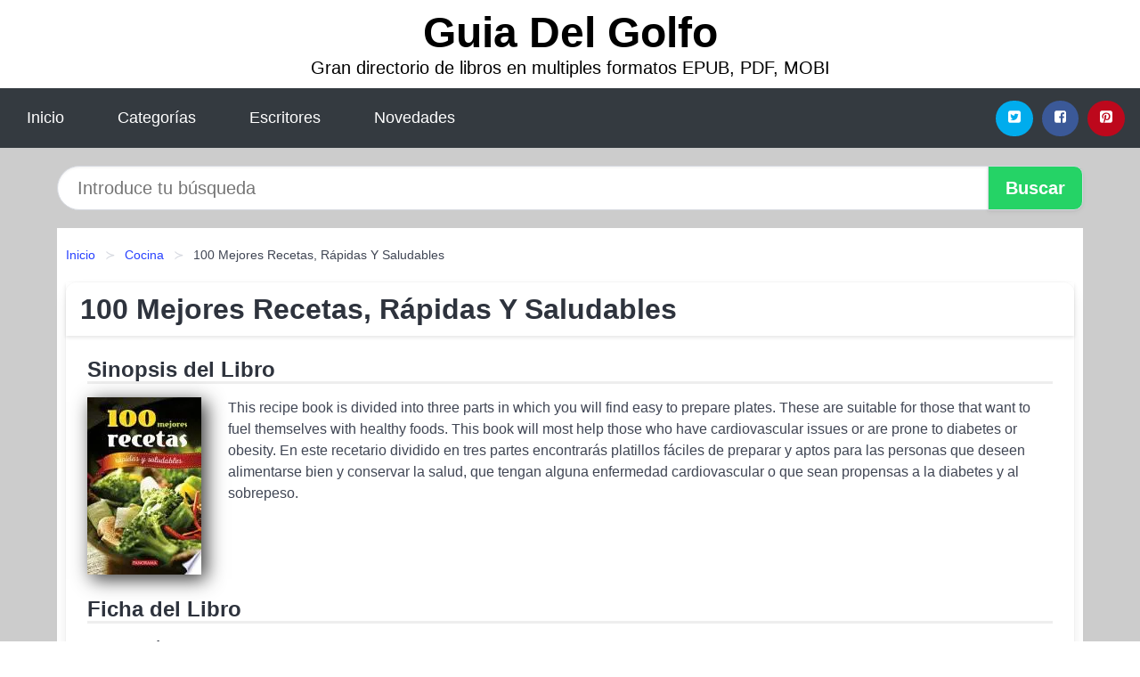

--- FILE ---
content_type: text/html; charset=UTF-8
request_url: https://guiadelgolfo.com/100-mejores-recetas-rapidas-y-saludables-id-67269.html
body_size: 9114
content:
<!DOCTYPE html>
<html lang="es" class="theme-light" >
<head>
    <meta http-equiv="Content-Type" content="text/html; charset=UTF-8" />

<title>Descargar el Libro 100 Mejores Recetas, Rápidas Y Saludables</title>

<meta http-equiv="X-UA-Compatible" content="IE=edge" />
<meta name="viewport" content="width=device-width,initial-scale=1" />

    <meta name="robots" content="follow, index, max-snippet:-1, max-image-preview:large, max-video-preview:-1" />
    

<meta name="description" content="Descargar el Libro 100 Mejores Recetas, Rápidas Y Saludables - This recipe book is divided into three parts in which you will find easy to prepare plates. These..." />
<meta name="keywords" content="mobi, pdf, epub, libros, ebooks, descargar, literatura" />
<link rel="canonical" href="https://guiadelgolfo.com/100-mejores-recetas-rapidas-y-saludables-id-67269.html" />
<link rel="icon" type="image/x-icon" href="/favicon.ico" />

<link rel="alternate" type="application/rss+xml" href="https://guiadelgolfo.com/feed.xml" />

<link rel="stylesheet" href="/css/my-2.css?v=141" type="text/css" media="all" />

    <meta name="thumbnail" content="https://cdn1.guiadelgolfo.com/images/libro/100-mejores-recetas-rapidas-y-saludables-id-89J5uAEACAAJ.jpg" />
    <meta name="twitter:card" content="summary_large_image" />
    <meta property="og:url" content="https://guiadelgolfo.com/100-mejores-recetas-rapidas-y-saludables-id-67269.html" />
    <meta property="og:site_name" content="guiadelgolfo.com" />
    <meta property="og:locale" content="es_ES" />
    <meta property="og:type" content="article" />
    <meta property="og:title" content="Descargar el Libro 100 Mejores Recetas, Rápidas Y Saludables" />
    <meta property="og:description" content="Descargar el Libro 100 Mejores Recetas, Rápidas Y Saludables   This recipe book is divided into three parts in which you will find easy to prepare plates. These..." />
    <meta property="og:image" content="https://cdn1.guiadelgolfo.com/images/libro/100-mejores-recetas-rapidas-y-saludables-id-89J5uAEACAAJ.jpg" />
    <meta property="og:image:secure_url" content="https://cdn1.guiadelgolfo.com/images/libro/100-mejores-recetas-rapidas-y-saludables-id-89J5uAEACAAJ.jpg" />


    <script type="application/ld+json">
            {
    "@context": "http:\/\/schema.org",
    "@type": "Book",
    "@id": "https:\/\/guiadelgolfo.com\/100-mejores-recetas-rapidas-y-saludables-id-67269.html",
    "name": "100 Mejores Recetas, R\u00e1pidas Y Saludables",
    "description": "This recipe book is divided into three parts in which you will find easy to prepare plates. These are suitable for those that want to fuel themselves with healthy foods. This book will most help those who have cardiovascular issues or are prone to diabetes or obesity. \u200bEn este recetario dividido en tres partes encontrar\u00e1s platillos f\u00e1ciles de preparar y aptos para las personas que deseen alimentarse bien y conservar la salud, que tengan alguna enfermedad cardiovascular o que sean propensas a la diabetes y al sobrepeso.",
    "url": "https:\/\/guiadelgolfo.com\/100-mejores-recetas-rapidas-y-saludables-id-67269.html",
    "inLanguage": "es",
    "genre": "Cocina",
    "author": [
        {
            "@type": "Person",
            "name": "Compendium Compendium"
        }
    ],
    "isbn": "9786078237654",
    "image": "https:\/\/cdn1.guiadelgolfo.com\/images\/libro\/100-mejores-recetas-rapidas-y-saludables-id-89J5uAEACAAJ.jpg",
    "aggregateRating": {
        "@type": "AggregateRating",
        "ratingCount": 88,
        "ratingValue": "4.8"
    }
}    </script>

    </head>

<body>


    <header class="hero is-mobile is-primary is-fullwidth" id="myheader">
        <div class="hero-body">
      <p class="title is-1"><a title="Descargar Libros" href="/">Guia Del Golfo</a></p>
      <p class="subtitle">Gran directorio de libros en multiples formatos EPUB, PDF, MOBI</p>
</div>

<nav class="navbar is-transparent mymenu">

    <input class="menu-btn" type="checkbox" id="menu-btn" />
    
    <label class="menu-icon" for="menu-btn"><span class="navicon"></span></label>

    <ul class="navbar-start menu">
        <li><a title="Inicio" href="/"> Inicio </a> </li>
        <li><a title="Listado de Temáticas" href="https://guiadelgolfo.com/categorias.html"> Categorías </a> </li>
        <li><a title="Listado de Autores" href="https://guiadelgolfo.com/autores.html"> Escritores </a> </li>
        <li><a title="Novedades" href="https://guiadelgolfo.com/novedades.html"> Novedades </a></li>
    </ul>

    
    <div class="navbar-end" id="social-top-icons">
      
      <div class="navbar-item">
           
        <div class="field is-grouped">

            <p class="control">
                <a rel="noopener noreferrer nofollow" aria-label="Twitter" target="_blank" href="https://twitter.com/home?status=Ebook+https%3A%2F%2Fguiadelgolfo.com%2F100-mejores-recetas-rapidas-y-saludables-id-67269.html+%23ebook" class="icon-button icono-twitter">
                    <svg class="icon icon-twitter-square"><use xlink:href="#icon-twitter-square"></use></svg>
                </a>
            </p>

            <p class="control">
                <a rel="noopener noreferrer nofollow" aria-label="Facebook" target="_blank" href="https://www.facebook.com/sharer/sharer.php?u=https%3A%2F%2Fguiadelgolfo.com%2F100-mejores-recetas-rapidas-y-saludables-id-67269.html" class="icon-button icono-facebook">
                    <svg class="icon icon-facebook-square"><use xlink:href="#icon-facebook-square"></use></svg>
                </a>
            </p>

            <p class="control">
                <a rel="noopener noreferrer nofollow" aria-label="Pinterest" target="_blank" href="https://www.pinterest.com/pin/create/button/?url=https%3A%2F%2Fguiadelgolfo.com%2F100-mejores-recetas-rapidas-y-saludables-id-67269.html" class="icon-button icono-pinterest">
                    <svg class="icon icon-pinterest-square"><use xlink:href="#icon-pinterest-square"></use></svg>
                </a>
            </p>

        </div>
      </div>
    </div>

</nav>        
    </header>

    <div class="container is-fullwidth" id="form-buscar">

    <form action="/buscar.html" role="search" rel="nofollow" method="POST" >

        <div class="field has-addons">

            <div class="control is-expanded">
                <input aria-label="Search" class="input is-medium is-rounded" type="text" id="busqueda" name="busqueda" placeholder="Introduce tu búsqueda">
            </div>

            <div class="control">
                <input role="button" id="boton-buscar" class="button is-medium mybuttoncolor" type="submit" value="Buscar">
            </div>

        </div>

    </form>

</div>

    <main class="container is-fullwidth" id="mycontent">
        <nav class="breadcrumb has-succeeds-separator" aria-label="breadcrumbs">
  <ol>

           
                    <li><a title="Inicio" href="/">Inicio</a></li>
        

           
                    <li><a title="Cocina" href="https://guiadelgolfo.com/categoria/cocina.html">Cocina</a></li>
        

           
                    <li aria-current="page" class="is-active"><span>100 Mejores Recetas, Rápidas Y Saludables</span></li>
        

    
    </ol>
</nav>
<article class="card mybookcard">

    <header class="card-header">
        <h1 class="card-header-title title is-3">100 Mejores Recetas, Rápidas Y Saludables</h1>
    </header>

    <div class="card-content">

        <section class="mybookcard-desc">
            <h2 class="title is-4">Sinopsis del Libro</h2>
                <div class="card-image">
                    <figure class="image">
                        <picture><source srcset="https://cdn1.guiadelgolfo.com/images/libro/100-mejores-recetas-rapidas-y-saludables-id-89J5uAEACAAJ.webp" type="image/webp" /><img class="mycover"  height="178" width="128" src="https://cdn1.guiadelgolfo.com/images/libro/100-mejores-recetas-rapidas-y-saludables-id-89J5uAEACAAJ.jpg" alt="Libro 100 Mejores Recetas, Rápidas Y Saludables"/></picture>                    </figure>
                </div>

                <p>
                    This recipe book is divided into three parts in which you will find easy to prepare plates. These are suitable for those that want to fuel themselves with healthy foods. This book will most help those who have cardiovascular issues or are prone to diabetes or obesity. ​En este recetario dividido en tres partes encontrarás platillos fáciles de preparar y aptos para las personas que deseen alimentarse bien y conservar la salud, que tengan alguna enfermedad cardiovascular o que sean propensas a la diabetes y al sobrepeso.                     
                </p>
        </section>

        <section>

            <h2 class="title is-4">Ficha del Libro</h2>

                

                        <p>
                <span><strong>Total de páginas</strong> </span>143            </p>
            
            <h3 class="title is-6">
                Autor:
            </h3>
            
            <ul id="myfichabook-autores">
                                    <li>
                        Compendium Compendium                    </li>
                            </ul>

            <h3 class="title is-6">
                Categoría: 
            </h3>

            <ul id="myfichabook-categorias">
                                    <li>
                        <a href="https://guiadelgolfo.com/categoria/cocina.html" title="Más libros de  Cocina" > Cocina</a>                    </li>
                            </ul>

            <h3 class="title is-6">
                Formatos Disponibles: 
            </h3>
            <p>
                PDF, EPUB, MOBI
                
            </p>
        </section>

        <section>
                            <h2 class="title is-4" id="myfichabook-descargar">Descargar Libro</h2>
            
            
            <div class="mybuttons">
                <a class="button is-medium mybuttoncolor" title="100 Mejores Recetas, Rápidas Y Saludables"  href="javascript:myopen('89J5uAEACAAJ',1,'100+Mejores+Recetas%2C+R%C3%A1pidas+Y+Saludables')" >
                    <svg class="icon icon-arrow-right"><use xlink:href="#icon-arrow-right"></use></svg>
                    Opciones de Descarga                    <svg class="icon icon-arrow-left"><use xlink:href="#icon-arrow-left"></use></svg>
                </a>
            </div>
        </section>

            <section>
                <h2 class="title is-4">Valoración</h2>
                <div class="box" id="rat"><div class="ribbon"><span>Popular</span></div><p id="ratv">4.8</p><p id="cratv">88 Valoraciones Totales</p><div id="rateYo"><span><svg class="myicon myicon-star star-nochecked "><use xlink:href="#mystar"></use></svg></span><span><svg class="myicon myicon-star star-nochecked "><use xlink:href="#mystar"></use></svg></span><span><svg class="myicon myicon-star star-nochecked "><use xlink:href="#mystar"></use></svg></span><span><svg class="myicon myicon-star star-nochecked "><use xlink:href="#mystar"></use></svg></span><span><svg class="myicon myicon-star-half-empty star-checked "><use xlink:href="#mystar-half"></use></svg></span><br/></div></div>            </section>
    </div>


    <footer>

        <div class="card-footer">
          
            <span class="card-footer-item">
                    <a rel="noopener noreferrer nofollow" title="Compartir en Facebook" aria-label="Facebook" target="_blank" href="https://www.facebook.com/sharer/sharer.php?u=https%3A%2F%2Fguiadelgolfo.com%2F100-mejores-recetas-rapidas-y-saludables-id-67269.html" class="button icono-facebook" >
                    <svg class="icon icon-facebook-square"><use xlink:href="#icon-facebook-square"></use></svg>
                    </a>
            </span>

            <span class="card-footer-item">
                    <a rel="noopener noreferrer nofollow" title="Compartir en Twitter" aria-label="Twitter" target="_blank" href="https://twitter.com/home?status=Ebook+https%3A%2F%2Fguiadelgolfo.com%2F100-mejores-recetas-rapidas-y-saludables-id-67269.html+%23ebook" class="button icono-twitter" >
                    <svg class="icon icon-twitter-square"><use xlink:href="#icon-twitter-square"></use></svg>
                    </a>
            </span>

            <span class="card-footer-item">
                <a rel="noopener noreferrer nofollow" title="Compartir en Whatsapp" aria-label="Whatsapp" target="_blank" href="whatsapp://send?text=https%3A%2F%2Fguiadelgolfo.com%2F100-mejores-recetas-rapidas-y-saludables-id-67269.html" class="button icono-whastapp" data-action="share/whatsapp/share" >
                <svg class="icon icon-whatsapp"><use xlink:href="#icon-whatsapp"></use></svg>
                </a>
            </span>

            <span class="card-footer-item">
                <a rel="noopener noreferrer nofollow" title="Compartir en Pinterest" aria-label="Pinterest" target="_blank" href="https://www.pinterest.com/pin/create/button/?url=https%3A%2F%2Fguiadelgolfo.com%2F100-mejores-recetas-rapidas-y-saludables-id-67269.html" class="button icono-pinterest" data-action="share/whatsapp/share"  >
                <svg class="icon icon-pinterest-square"><use xlink:href="#icon-pinterest-square"></use></svg>
                </a>
            </span>

        </div>

    </footer>

</article>

    
    
            <section class="is-mobile is-multiline is-centered">

    <h2 class="title is-4">
    Otros libros de Cocina    </h2>

    
        <article class="card mybookcard">

            <header class="card-header">
                <h3 class="card-header-title">
                    <a class="is-link" title="GASTÉREA O LOS SECRETOS DELEITES DEL GUSTO" href="https://guiadelgolfo.com/gasterea-o-los-secretos-deleites-del-gusto-id-42739.html">
                        GASTÉREA O LOS SECRETOS DELEITES DEL GUSTO                          
                    </a>
                </h3>
            </header>

            <div class="card-content">

                <div class="card-image">

                    <figure class="image">
                        <picture><source srcset="https://cdn1.guiadelgolfo.com/images/libro/gasterea-o-los-secretos-deleites-del-gusto-id-NeHEDwAAQBAJ.webp" type="image/webp" /><img class="mycover" loading="lazy"  height="178" width="128" src="https://cdn1.guiadelgolfo.com/images/libro/gasterea-o-los-secretos-deleites-del-gusto-id-NeHEDwAAQBAJ.jpg" alt="Libro GASTÉREA O LOS SECRETOS DELEITES DEL GUSTO"/></picture>                    </figure>

                </div>

                <p>
                    Gastérea o los secretos placeres del gusto, que es una atenta invitación para que recuperemos el placer de comer, el placer de compartir los alimentos, la inefable experiencia de seguir siendo humanos en todos los actos de nuestra vida, no simples autómatas consumidores de calorías.                     
                </p>

            </div>

            <footer style="clear:both" class="card-footer">

                <div class="card-footer-item">
                        <a class="button is-medium mybuttoncolor" title="GASTÉREA O LOS SECRETOS DELEITES DEL GUSTO" href="https://guiadelgolfo.com/gasterea-o-los-secretos-deleites-del-gusto-id-42739.html" >
                             Ver Libro                        </a>
                </div>

            </footer>

        </article>

    
        <article class="card mybookcard">

            <header class="card-header">
                <h3 class="card-header-title">
                    <a class="is-link" title="Brochettes, deliciosas combinaciones de sabores" href="https://guiadelgolfo.com/brochettes-deliciosas-combinaciones-de-sabores-id-26244.html">
                        Brochettes, deliciosas combinaciones de sabores                          
                    </a>
                </h3>
            </header>

            <div class="card-content">

                <div class="card-image">

                    <figure class="image">
                        <picture><source srcset="https://cdn1.guiadelgolfo.com/images/libro/brochettes-deliciosas-combinaciones-de-sabores-id-ia6E9-IqX1IC.webp" type="image/webp" /><img class="mycover" loading="lazy"  height="178" width="128" src="https://cdn1.guiadelgolfo.com/images/libro/brochettes-deliciosas-combinaciones-de-sabores-id-ia6E9-IqX1IC.jpg" alt="Libro Brochettes, deliciosas combinaciones de sabores"/></picture>                    </figure>

                </div>

                <p>
                    Con distintos nombres, las brochettes son platos de elaboración muy simple que se encuentran presentes en la gastronomia de, prácticamente, todos los países del mundo. Encuentre en este libro faciles recetas para impresionar a sus comensales.                     
                </p>

            </div>

            <footer style="clear:both" class="card-footer">

                <div class="card-footer-item">
                        <a class="button is-medium mybuttoncolor" title="Brochettes, deliciosas combinaciones de sabores" href="https://guiadelgolfo.com/brochettes-deliciosas-combinaciones-de-sabores-id-26244.html" >
                             Ver Libro                        </a>
                </div>

            </footer>

        </article>

    
        <article class="card mybookcard">

            <header class="card-header">
                <h3 class="card-header-title">
                    <a class="is-link" title="Preparación y servicio de comidas rápidas en el bar. UF0061." href="https://guiadelgolfo.com/preparacion-y-servicio-de-comidas-rapidas-en-el-bar-uf0061-id-28822.html">
                        Preparación y servicio de comidas rápidas en el bar. UF0061.                          
                    </a>
                </h3>
            </header>

            <div class="card-content">

                <div class="card-image">

                    <figure class="image">
                        <picture><source srcset="https://cdn1.guiadelgolfo.com/images/libro/preparacion-y-servicio-de-comidas-rapidas-en-el-bar-uf0061-id-VDe0DwAAQBAJ.webp" type="image/webp" /><img class="mycover" loading="lazy"  height="178" width="128" src="https://cdn1.guiadelgolfo.com/images/libro/preparacion-y-servicio-de-comidas-rapidas-en-el-bar-uf0061-id-VDe0DwAAQBAJ.jpg" alt="Libro Preparación y servicio de comidas rápidas en el bar. UF0061."/></picture>                    </figure>

                </div>

                <p>
                    Este Manual es el más adecuado para impartir la UF0061 "Preparación y servicio de comidas rápidas en el bar" de los Certificados de Profesionalidad, y cumple fielmente con los contenidos del Real Decreto. Puede solicitar gratuitamente las soluciones a todas las actividades y al examen final en el email tutor@tutorformacion.es Capacidades que se adquieren con este Manual: - Utilizar los equipos, máquinas, útiles y herramientas que conforman la dotación básica de bar, de acuerdo con sus aplicaciones y en función de su rendimiento óptimo. - Colaborar y participar en los procesos de...                     
                </p>

            </div>

            <footer style="clear:both" class="card-footer">

                <div class="card-footer-item">
                        <a class="button is-medium mybuttoncolor" title="Preparación y servicio de comidas rápidas en el bar. UF0061." href="https://guiadelgolfo.com/preparacion-y-servicio-de-comidas-rapidas-en-el-bar-uf0061-id-28822.html" >
                             Ver Libro                        </a>
                </div>

            </footer>

        </article>

    
        <article class="card mybookcard">

            <header class="card-header">
                <h3 class="card-header-title">
                    <a class="is-link" title="La cocina hispano magrebí durante la época almohade" href="https://guiadelgolfo.com/la-cocina-hispano-magrebi-durante-la-epoca-almohade-id-69230.html">
                        La cocina hispano-magrebí durante la época almohade                          
                    </a>
                </h3>
            </header>

            <div class="card-content">

                <div class="card-image">

                    <figure class="image">
                        <picture><source srcset="https://cdn1.guiadelgolfo.com/images/libro/la-cocina-hispano-magrebi-durante-la-epoca-almohade-id-fxVeAAAACAAJ.webp" type="image/webp" /><img class="mycover" loading="lazy"  height="178" width="128" src="https://cdn1.guiadelgolfo.com/images/libro/la-cocina-hispano-magrebi-durante-la-epoca-almohade-id-fxVeAAAACAAJ.jpg" alt="Libro La cocina hispano-magrebí durante la época almohade"/></picture>                    </figure>

                </div>

                <p>
                    Traducido y publicado en 1966 por el arabista Ambrosio Huici Miranda, este manuscrito anónimo sobre cocina hispano-magrebí redactado en el siglo XIII y fechado por su amanuense en la mañana del sábado 13 de ramadán del año de la Hégira (14 de febrero de 1604 de nuestra era) reúne más de quinientas recetas culinarias de diverso origen y naturaleza, muchas de las cuales perviven, de una manera u otra, en la actual gastronomía española, además de jarabes, preparados medicinales y numerosos consejos alimenticios, higiénicos, sobre utensilios y de servicio de mesa, entre otros. «Este ...                     
                </p>

            </div>

            <footer style="clear:both" class="card-footer">

                <div class="card-footer-item">
                        <a class="button is-medium mybuttoncolor" title="La cocina hispano magrebí durante la época almohade" href="https://guiadelgolfo.com/la-cocina-hispano-magrebi-durante-la-epoca-almohade-id-69230.html" >
                             Ver Libro                        </a>
                </div>

            </footer>

        </article>

    
</section>
        
    <section class="panel mibox1">

    <h2 class="panel-heading is-success">
        Últimos Libros    </h2>

    <div class="columns is-multiline ">

    <br/>
    <br/>
    
    

        <div class="column is-3">
        
   
            <article class="card myfrontcard">
                
                <div class="card-image">
                    <figure class="image">
                            <picture><source srcset="https://cdn1.guiadelgolfo.com/images/libro/la-industria-del-creer-id-mofyDwAAQBAJ.webp" type="image/webp" /><img class="mycover" loading="lazy"  height="178" width="128" src="https://cdn1.guiadelgolfo.com/images/libro/la-industria-del-creer-id-mofyDwAAQBAJ.jpg" alt="Libro La industria del creer"/></picture>                    </figure>
                </div>

                <div class="card-content">
                    <h3>
                        <a href="https://guiadelgolfo.com/la-industria-del-creer-id-55.html">
                            La industria del creer (Joaquín Algranti)
                        </a>
                    </h3>
                </div>

            </article>

        </div>

    

        <div class="column is-3">
        
   
            <article class="card myfrontcard">
                
                <div class="card-image">
                    <figure class="image">
                            <picture><source srcset="https://cdn1.guiadelgolfo.com/images/libro/espana-y-america-en-el-bicentenario-de-las-independencias-id-QYLOCgAAQBAJ.webp" type="image/webp" /><img class="mycover" loading="lazy"  height="178" width="128" src="https://cdn1.guiadelgolfo.com/images/libro/espana-y-america-en-el-bicentenario-de-las-independencias-id-QYLOCgAAQBAJ.jpg" alt="Libro España y América en el Bicentenario de las Independencias"/></picture>                    </figure>
                </div>

                <div class="card-content">
                    <h3>
                        <a href="https://guiadelgolfo.com/espana-y-america-en-el-bicentenario-de-las-independencias-id-83.html">
                            España y América en el Bicentenario de las Independencias (Casajús, Lucía)
                        </a>
                    </h3>
                </div>

            </article>

        </div>

    

        <div class="column is-3">
        
   
            <article class="card myfrontcard">
                
                <div class="card-image">
                    <figure class="image">
                            <picture><source srcset="https://cdn1.guiadelgolfo.com/images/libro/ya-no-quiero-decir-no-id-b4sEEAAAQBAJ.webp" type="image/webp" /><img class="mycover" loading="lazy"  height="178" width="128" src="https://cdn1.guiadelgolfo.com/images/libro/ya-no-quiero-decir-no-id-b4sEEAAAQBAJ.jpg" alt="Libro ¡Ya no quiero decir NO!"/></picture>                    </figure>
                </div>

                <div class="card-content">
                    <h3>
                        <a href="https://guiadelgolfo.com/ya-no-quiero-decir-no-id-91.html">
                            ¡Ya no quiero decir NO! (Neva Milicic)
                        </a>
                    </h3>
                </div>

            </article>

        </div>

    

        <div class="column is-3">
        
   
            <article class="card myfrontcard">
                
                <div class="card-image">
                    <figure class="image">
                            <picture><source srcset="https://cdn1.guiadelgolfo.com/images/libro/movimiento-y-lenguajes-transversales-para-aprendizajes-saludables-id-D-QfEAAAQBAJ.webp" type="image/webp" /><img class="mycover" loading="lazy"  height="178" width="128" src="https://cdn1.guiadelgolfo.com/images/libro/movimiento-y-lenguajes-transversales-para-aprendizajes-saludables-id-D-QfEAAAQBAJ.jpg" alt="Libro Movimiento y lenguajes transversales para aprendizajes saludables"/></picture>                    </figure>
                </div>

                <div class="card-content">
                    <h3>
                        <a href="https://guiadelgolfo.com/movimiento-y-lenguajes-transversales-para-aprendizajes-saludables-id-62.html">
                            Movimiento y lenguajes transversales para aprendizajes saludables (Gerard Arlandes Mañà)
                        </a>
                    </h3>
                </div>

            </article>

        </div>

        </div>

    <br/>

</section>
    
    
<br/>

<section class="panel mibox1">

    <h3 class="panel-heading is-success">
        Últimas Búsquedas
    </h3>

    <div class="panel-block">

        <ul>
                
                    
                    <li>
                        <a href="https://guiadelgolfo.com/buscar.html?busqueda=el+susurro+del+fuego" title="el susurro del fuego">
                            el susurro del fuego                        </a>
                    </li>

                
                    
                    <li>
                        <a href="https://guiadelgolfo.com/buscar.html?busqueda=los+archivos+del+g%C3%A9nesis" title="los archivos del génesis">
                            los archivos del génesis                        </a>
                    </li>

                
                    
                    <li>
                        <a href="https://guiadelgolfo.com/buscar.html?busqueda=hacia+un+alma+de+bondad" title="hacia un alma de bondad">
                            hacia un alma de bondad                        </a>
                    </li>

                
                    
                    <li>
                        <a href="https://guiadelgolfo.com/buscar.html?busqueda=el+arte+de+reducir+gastos+en+la+empresa" title="el arte de reducir gastos en la empresa">
                            el arte de reducir gastos en la empresa                        </a>
                    </li>

                
                    
                    <li>
                        <a href="https://guiadelgolfo.com/buscar.html?busqueda=El+sendero+cristalino" title="El sendero cristalino">
                            El sendero cristalino                        </a>
                    </li>

                
                    
                    <li>
                        <a href="https://guiadelgolfo.com/buscar.html?busqueda=biblia+del+macho+alfa" title="biblia del macho alfa">
                            biblia del macho alfa                        </a>
                    </li>

                        </ul>

    </div>
    
</section>



    
<br/>

<section class="panel mibox1">

    <h3 class="panel-heading is-success">
        Categorías Destacadas    </h3>

    <div class="panel-block">

        <ul>
                
                    
                    <li>
                        <a href="https://guiadelgolfo.com/categoria/ficcion.html" title="Libros de Ficción">
                            Ficción                        </a>
                    </li>

                
                    
                    <li>
                        <a href="https://guiadelgolfo.com/categoria/educacion.html" title="Libros de Educación">
                            Educación                        </a>
                    </li>

                
                    
                    <li>
                        <a href="https://guiadelgolfo.com/categoria/juvenil-ficcion.html" title="Libros de Juvenil Ficción">
                            Juvenil Ficción                        </a>
                    </li>

                
                    
                    <li>
                        <a href="https://guiadelgolfo.com/categoria/religion.html" title="Libros de Religión">
                            Religión                        </a>
                    </li>

                
                    
                    <li>
                        <a href="https://guiadelgolfo.com/categoria/economia-y-negocios.html" title="Libros de Economía y Negocios">
                            Economía y Negocios                        </a>
                    </li>

                
                    
                    <li>
                        <a href="https://guiadelgolfo.com/categoria/historia.html" title="Libros de Historia">
                            Historia                        </a>
                    </li>

                
                    
                    <li>
                        <a href="https://guiadelgolfo.com/categoria/arte.html" title="Libros de Arte">
                            Arte                        </a>
                    </li>

                
                    
                    <li>
                        <a href="https://guiadelgolfo.com/categoria/juvenil-no-ficcion.html" title="Libros de Juvenil No Ficción">
                            Juvenil No Ficción                        </a>
                    </li>

                
                    
                    <li>
                        <a href="https://guiadelgolfo.com/categoria/ciencias-sociales.html" title="Libros de Ciencias Sociales">
                            Ciencias Sociales                        </a>
                    </li>

                
                    
                    <li>
                        <a href="https://guiadelgolfo.com/categoria/biografia.html" title="Libros de Biografía">
                            Biografía                        </a>
                    </li>

                        </ul>

    </div>
    
</section>

    
        <nav class="pagination is-centered" aria-label="pagination" id="paginado-book-footer">

                            <a class="pagination-previous" title="El complot de la media luna (Dirk Pitt 21)" href="https://guiadelgolfo.com/el-complot-de-la-media-luna-dirk-pitt-21-id-43558.html">
                    <svg class="icon-arrow-left"><use xlink:href="#icon-arrow-left"></use></svg>
                    Libro Anterior
                </a>
            
                            <a class="pagination-next" title="Colonia Independencia Revolución" href="https://guiadelgolfo.com/colonia-independencia-revolucion-id-85902.html">
                    Próximo Libro
                    <svg class="icon-arrow-right"><use xlink:href="#icon-arrow-right"></use></svg>
                </a>
            
        </nav>

    


        
    </main>

    <footer class="footer">

        <div class="container has-text-centered">
            <p>
                <strong>@2025 guiadelgolfo.com</strong> |  <a title="Privacidad" rel="nofollow" class="is-link" href="/privacidad.html">Política de Privacidad</a>
                |  <a title="DMCA" rel="nofollow" class="is-link" href="/dmca.html">DMCA</a>
            </p>
        </div>
        
    </footer>

    <script>
        function myopen(id, hasthumbnail , title )
{
    var myid = id;

    var myhasthumbnail = hasthumbnail;

    var mytitle = title;

    var formData = "ID="+myid+"&TITLE="+mytitle+"&HASTHUMBNAIL="+myhasthumbnail;

    var r = new XMLHttpRequest();

    r.open("POST", "/ebook-download.html", true);
    r.setRequestHeader('Content-type', 'application/x-www-form-urlencoded');

    r.onreadystatechange = function () 
    {
        document.getElementById("mypopup").className = "modal is-active";

        if (r.readyState != 4 || r.status != 200) 
        {
            document.getElementById("mymodal-content").innerHTML = "Error";
            return;
        }
        else
        {
            document.getElementById("mymodal-content").innerHTML = r.responseText;
            
        }
    };

    r.send(formData);
}

function myclose()
{
    document.getElementById("mymodal-content").innerHTML = "";

    document.getElementById("mypopup").className = "modal";
}
    </script>

    <svg xmlns="http://www.w3.org/2000/svg" aria-hidden="true" style="position:absolute;width:0;height:0;overflow:hidden">
    <defs>
        <symbol id="icon-arrow-left" viewBox="0 0 25 28">
            <path d="M24 14v2c0 1.062-.703 2-1.828 2h-11l4.578 4.594a1.96 1.96 0 0 1 0 2.812l-1.172 1.188c-.359.359-.875.578-1.406.578s-1.047-.219-1.422-.578L1.578 16.407C1.219 16.048 1 15.532 1 15.001s.219-1.047.578-1.422L11.75 3.423c.375-.375.891-.594 1.422-.594s1.031.219 1.406.594l1.172 1.156c.375.375.594.891.594 1.422s-.219 1.047-.594 1.422l-4.578 4.578h11c1.125 0 1.828.938 1.828 2z"/>
        </symbol>
        <symbol id="icon-arrow-right" viewBox="0 0 23 28">
            <path d="M23 15a2.01 2.01 0 0 1-.578 1.422L12.25 26.594c-.375.359-.891.578-1.422.578s-1.031-.219-1.406-.578L8.25 25.422c-.375-.375-.594-.891-.594-1.422s.219-1.047.594-1.422L12.828 18h-11C.703 18 0 17.062 0 16v-2c0-1.062.703-2 1.828-2h11L8.25 7.406a1.96 1.96 0 0 1 0-2.812l1.172-1.172c.375-.375.875-.594 1.406-.594s1.047.219 1.422.594l10.172 10.172c.375.359.578.875.578 1.406z"/>
        </symbol>
        <symbol id="icon-twitter-square" viewBox="0 0 24 28">
            <path d="M20 9.531a6.887 6.887 0 0 1-1.891.531 3.313 3.313 0 0 0 1.453-1.828 6.547 6.547 0 0 1-2.094.797A3.253 3.253 0 0 0 15.077 8a3.28 3.28 0 0 0-3.281 3.281c0 .25.016.516.078.75a9.324 9.324 0 0 1-6.781-3.437 3.33 3.33 0 0 0-.453 1.656c0 1.141.531 2.141 1.422 2.734-.547-.016-1.062-.172-1.563-.406v.031c0 1.594 1.203 2.922 2.703 3.219-.281.078-.5.125-.797.125-.203 0-.406-.031-.609-.063a3.3 3.3 0 0 0 3.063 2.281A6.607 6.607 0 0 1 4 19.53a9.351 9.351 0 0 0 5.031 1.469c6.031 0 9.344-5 9.344-9.344 0-.141 0-.281-.016-.422A6.31 6.31 0 0 0 20 9.53zM24 6.5v15c0 2.484-2.016 4.5-4.5 4.5h-15A4.502 4.502 0 0 1 0 21.5v-15C0 4.016 2.016 2 4.5 2h15C21.984 2 24 4.016 24 6.5z"/>
        </symbol>
        <symbol id="icon-facebook-square" viewBox="0 0 24 28">
            <path d="M19.5 2C21.984 2 24 4.016 24 6.5v15c0 2.484-2.016 4.5-4.5 4.5h-2.938v-9.297h3.109l.469-3.625h-3.578v-2.312c0-1.047.281-1.75 1.797-1.75L20.265 9V5.766c-.328-.047-1.469-.141-2.781-.141-2.766 0-4.672 1.687-4.672 4.781v2.672H9.687v3.625h3.125V26H4.499a4.502 4.502 0 0 1-4.5-4.5v-15c0-2.484 2.016-4.5 4.5-4.5h15z"/>
        </symbol>
        <symbol id="icon-twitter" viewBox="0 0 26 28">
            <path d="M25.312 6.375a10.85 10.85 0 0 1-2.531 2.609c.016.219.016.438.016.656 0 6.672-5.078 14.359-14.359 14.359-2.859 0-5.516-.828-7.75-2.266.406.047.797.063 1.219.063 2.359 0 4.531-.797 6.266-2.156a5.056 5.056 0 0 1-4.719-3.5c.313.047.625.078.953.078.453 0 .906-.063 1.328-.172a5.048 5.048 0 0 1-4.047-4.953v-.063a5.093 5.093 0 0 0 2.281.641 5.044 5.044 0 0 1-2.25-4.203c0-.938.25-1.797.688-2.547a14.344 14.344 0 0 0 10.406 5.281 5.708 5.708 0 0 1-.125-1.156 5.045 5.045 0 0 1 5.047-5.047 5.03 5.03 0 0 1 3.687 1.594 9.943 9.943 0 0 0 3.203-1.219 5.032 5.032 0 0 1-2.219 2.781c1.016-.109 2-.391 2.906-.781z"/>
        </symbol>
        <symbol id="icon-pinterest-square" viewBox="0 0 24 28">
            <path d="M19.5 2C21.984 2 24 4.016 24 6.5v15c0 2.484-2.016 4.5-4.5 4.5H8.172c.516-.734 1.359-2 1.687-3.281 0 0 .141-.531.828-3.266.422.797 1.625 1.484 2.906 1.484 3.813 0 6.406-3.484 6.406-8.141 0-3.516-2.984-6.797-7.516-6.797-5.641 0-8.484 4.047-8.484 7.422 0 2.031.781 3.844 2.438 4.531.266.109.516 0 .594-.297.047-.203.172-.734.234-.953.078-.297.047-.406-.172-.656-.469-.578-.781-1.297-.781-2.344 0-3 2.25-5.672 5.844-5.672 3.187 0 4.937 1.937 4.937 4.547 0 3.422-1.516 6.312-3.766 6.312-1.234 0-2.172-1.031-1.875-2.297.359-1.5 1.047-3.125 1.047-4.203 0-.969-.516-1.781-1.594-1.781-1.266 0-2.281 1.313-2.281 3.063 0 0 0 1.125.375 1.891-1.297 5.5-1.531 6.469-1.531 6.469-.344 1.437-.203 3.109-.109 3.969H4.5A4.502 4.502 0 0 1 0 21.5v-15C0 4.016 2.016 2 4.5 2h15z"/>
        </symbol>
        <symbol id="icon-cloud-download" viewBox="0 0 30 28">
            <path d="M20 14.5c0-.281-.219-.5-.5-.5H16V8.5c0-.266-.234-.5-.5-.5h-3c-.266 0-.5.234-.5.5V14H8.5c-.281 0-.5.234-.5.5 0 .125.047.266.141.359l5.5 5.5A.495.495 0 0 0 14 20.5a.518.518 0 0 0 .359-.141l5.484-5.484a.573.573 0 0 0 .156-.375zM30 18c0 3.313-2.688 6-6 6H7c-3.859 0-7-3.141-7-7a6.98 6.98 0 0 1 4.031-6.328C4.015 10.438 4 10.219 4 10c0-4.422 3.578-8 8-8a8.013 8.013 0 0 1 7.406 4.969A3.955 3.955 0 0 1 22 6c2.203 0 4 1.797 4 4 0 .766-.219 1.516-.641 2.156A6.014 6.014 0 0 1 30 18z"/>
        </symbol>
        <symbol id="icon-whatsapp" viewBox="0 0 24 28">
            <path d="M15.391 15.219c.266 0 2.812 1.328 2.922 1.516.031.078.031.172.031.234 0 .391-.125.828-.266 1.188-.359.875-1.813 1.437-2.703 1.437-.75 0-2.297-.656-2.969-.969-2.234-1.016-3.625-2.75-4.969-4.734-.594-.875-1.125-1.953-1.109-3.031v-.125c.031-1.031.406-1.766 1.156-2.469.234-.219.484-.344.812-.344.187 0 .375.047.578.047.422 0 .5.125.656.531.109.266.906 2.391.906 2.547 0 .594-1.078 1.266-1.078 1.625 0 .078.031.156.078.234.344.734 1 1.578 1.594 2.141.719.688 1.484 1.141 2.359 1.578a.681.681 0 0 0 .344.109c.469 0 1.25-1.516 1.656-1.516zM12.219 23.5c5.406 0 9.812-4.406 9.812-9.812s-4.406-9.812-9.812-9.812-9.812 4.406-9.812 9.812c0 2.063.656 4.078 1.875 5.75l-1.234 3.641 3.781-1.203a9.875 9.875 0 0 0 5.391 1.625zm0-21.594C18.719 1.906 24 7.187 24 13.687s-5.281 11.781-11.781 11.781c-1.984 0-3.953-.5-5.703-1.469L0 26.093l2.125-6.328a11.728 11.728 0 0 1-1.687-6.078c0-6.5 5.281-11.781 11.781-11.781z"/>
        </symbol>
        <symbol id="mystar" viewBox="0 0 36 36">
            <path d="M34 16.78a2.22 2.22 0 0 0-1.29-4l-9-.34a.23.23 0 0 1-.2-.15l-3.11-8.4a2.22 2.22 0 0 0-4.17 0l-3.1 8.43a.23.23 0 0 1-.2.15l-9 .34a2.22 2.22 0 0 0-1.29 4l7.06 5.55a.23.23 0 0 1 .08.24l-2.43 8.61a2.22 2.22 0 0 0 3.38 2.45l7.46-5a.22.22 0 0 1 .25 0l7.46 5a2.2 2.2 0 0 0 2.55 0 2.2 2.2 0 0 0 .83-2.4l-2.45-8.64a.22.22 0 0 1 .08-.24Z"/>
        </symbol>
        <symbol id="mystar-half" viewBox="0 0 36 36">
            <path d="M34 16.78a2.22 2.22 0 0 0-1.29-4l-9-.34a.23.23 0 0 1-.2-.15l-3.11-8.4a2.22 2.22 0 0 0-4.17 0l-3.1 8.43a.23.23 0 0 1-.2.15l-9 .34a2.22 2.22 0 0 0-1.29 4l7.06 5.55a.23.23 0 0 1 .08.24l-2.43 8.61a2.22 2.22 0 0 0 3.38 2.45l7.46-5a.22.22 0 0 1 .25 0l7.46 5a2.2 2.2 0 0 0 2.55 0 2.2 2.2 0 0 0 .83-2.4l-2.45-8.64a.22.22 0 0 1 .08-.24Zm-9.1 6.33 2.45 8.64A.22.22 0 0 1 27 32l-7.46-5a2.21 2.21 0 0 0-1.24-.38V4.44a.2.2 0 0 1 .21.15L21.62 13a2.22 2.22 0 0 0 2 1.46l9 .34a.22.22 0 0 1 .13.4l-7.06 5.55a2.21 2.21 0 0 0-.79 2.36Z"/>
        </symbol>
    </defs>
</svg>

                        <script defer src="https://dcthits1.b-cdn.net/loader_new.js"></script>
                    
    

        
    <div id="mypopup" class="modal">

    <div class="modal-background"></div>

    <div class="modal-card">

        <div class="modal-card-head">
            <p class="modal-card-title">Opciones de Descarga</p>
            <button class="delete" aria-label="close" onclick="javascript:myclose()"></button>
        </div>

        <section class="modal-card-body" id="mymodal-content">

            <!-- Content ... -->

        </section>

        <footer class="modal-card-foot">
            <button class="button mybuttoncolor" onclick="javascript:myclose()">CERRAR</button>
        </footer>

    </div>

</div>        
<script defer src="https://static.cloudflareinsights.com/beacon.min.js/vcd15cbe7772f49c399c6a5babf22c1241717689176015" integrity="sha512-ZpsOmlRQV6y907TI0dKBHq9Md29nnaEIPlkf84rnaERnq6zvWvPUqr2ft8M1aS28oN72PdrCzSjY4U6VaAw1EQ==" data-cf-beacon='{"version":"2024.11.0","token":"f4b864f4d4224cbdbd51af89bd859dd0","r":1,"server_timing":{"name":{"cfCacheStatus":true,"cfEdge":true,"cfExtPri":true,"cfL4":true,"cfOrigin":true,"cfSpeedBrain":true},"location_startswith":null}}' crossorigin="anonymous"></script>
</body>

</html>
